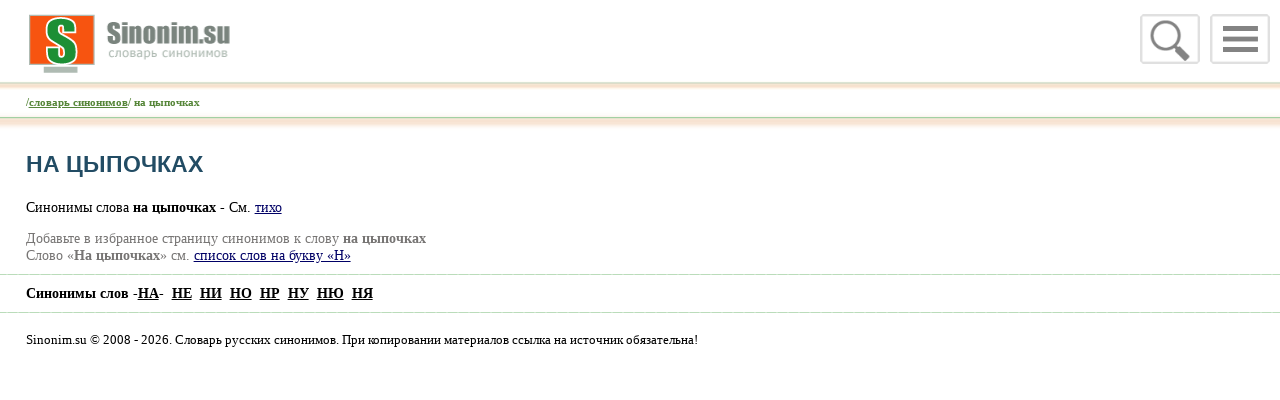

--- FILE ---
content_type: text/html
request_url: https://sinonim.su/word_s-84573.html
body_size: 2177
content:
<HTML><HEAD><TITLE>На цыпочках. Синонимы к слову На цыпочках</TITLE><META NAME="Description" CONTENT="Синонимы слова на цыпочках -   Cм. тихо">
<meta charset="windows-1251"><html lang="ru"><meta name = "viewport" content = "width=device-width, initial-scale=1"><link rel="icon" href="/favicon.ico" type="image/x-icon"><link rel="shortcut icon" href="/favicon.ico" type="image/x-icon"><meta name="theme-color" content="#878986">
 <link rel="stylesheet" href="/css/normalize.css"><link rel="stylesheet" href="/css/pushy.css?2"><link rel="stylesheet" href="/css/newsinonim.css"><script src="/css/jquery.min.js"></script><script src="/css/sform.js"></script>
</head>
<BODY BGCOLOR="#FFFFFF" leftmargin="0" topmargin="0" marginwidth="0" marginheight="0">
<div id=mobile>
<!-- Right menu -->
        <nav class="pushy pushy-right">
            <ul>
                <li class="pushy-link"><A HREF="/" target="_top">Словарь синонимов</A></li>
<li class=pushy-link><A HREF="/dict_letter-%C0.html" target="_top">А</A></li><li class=pushy-link><A HREF="/dict_letter-%C1.html" target="_top">Б</A></li><li class=pushy-link><A HREF="/dict_letter-%C2.html" target="_top">В</A></li><li class=pushy-link><A HREF="/dict_letter-%C3.html" target="_top">Г</A></li><li class=pushy-link><A HREF="/dict_letter-%C4.html" target="_top">Д</A></li><li class=pushy-link><A HREF="/dict_letter-%C5.html" target="_top">Е</A></li><li class=pushy-link><A HREF="/dict_letter-%C6.html" target="_top">Ж</A></li><li class=pushy-link><A HREF="/dict_letter-%C7.html" target="_top">З</A></li><li class=pushy-link><A HREF="/dict_letter-%C8.html" target="_top">И</A></li><li class=pushy-link><A HREF="/dict_letter-%C9.html" target="_top">Й</A></li><li class=pushy-link><A HREF="/dict_letter-%CA.html" target="_top">К</A></li><li class=pushy-link><A HREF="/dict_letter-%CB.html" target="_top">Л</A></li><li class=pushy-link><A HREF="/dict_letter-%CC.html" target="_top">М</A></li><li class=pushy-link><A HREF="/dict_letter-%CD.html" target="_top">-<b>Н</b>-</A></li><li class=pushy-link><A HREF="/dict_letter-%CE.html" target="_top">О</A></li><li class=pushy-link><A HREF="/dict_letter-%CF.html" target="_top">П</A></li><li class=pushy-link><A HREF="/dict_letter-%D0.html" target="_top">Р</A></li><li class=pushy-link><A HREF="/dict_letter-%D1.html" target="_top">С</A></li><li class=pushy-link><A HREF="/dict_letter-%D2.html" target="_top">Т</A></li><li class=pushy-link><A HREF="/dict_letter-%D3.html" target="_top">У</A></li><li class=pushy-link><A HREF="/dict_letter-%D4.html" target="_top">Ф</A></li><li class=pushy-link><A HREF="/dict_letter-%D5.html" target="_top">Х</A></li><li class=pushy-link><A HREF="/dict_letter-%D6.html" target="_top">Ц</A></li><li class=pushy-link><A HREF="/dict_letter-%D7.html" target="_top">Ч</A></li><li class=pushy-link><A HREF="/dict_letter-%D8.html" target="_top">Ш</A></li><li class=pushy-link><A HREF="/dict_letter-%D9.html" target="_top">Щ</A></li><li class=pushy-link><A HREF="/dict_letter-%DD.html" target="_top">Э</A></li><li class=pushy-link><A HREF="/dict_letter-%DE.html" target="_top">Ю</A></li><li class=pushy-link><A HREF="/dict_letter-%DF.html" target="_top">Я</A></li>
<li class="pushy-link"><A HREF="/contact_us.html" target="_top">Контакты</A></li>
			</ul>
        </nav>
<!-- Site Overlay -->
<div class="site-overlay"></div>
<div id=mhead>
<!-- Menu Button -->
<div class="menu-btn"><IMG SRC="/images/mobile/menu.png" alt="" width="60"  border="0"></div>
<div class="menu-search" id=msearch><a href="javascript:onoff('div_s'); onoff('titlem'); onoff('msearch');"><IMG id=icon_lupa SRC="/images/mobile/lupa.png" alt="" width="60" border="0"></a></div>
<div id="div_s" style="display:none;">
<FORM METHOD=get ACTION="/">
<div style="float:right"><INPUT TYPE="image" SRC="/images/mobile/lupa.png" ></div>
<div style="float:right; padding:1px 2px 2px 2px"><input type="text" name="f" id="find"  onFocus="if(this.value=='')this.value='';" value="" style="font-size: 3.3em; border:2px solid #E0E0E0; width:50vw"></div>
<INPUT TYPE="hidden"  name=action value=q>  
</FORM>
</div>
<div id=titlem onclick="location.href='https://sinonim.su';">&nbsp;</div>
</div>
<div id=top_line>/<A HREF="/">словарь синонимов</A>/  на цыпочках </div>
<div id="contecst"  style="width:96vw; padding:0 2vw">
<div id="yandex_rtb_R-A-249791-2"></div>

<h1>На цыпочках</h1>
<p>Синонимы слова <strong>на цыпочках</strong> -    Cм. <a href="/base_p-%F2%E8%F5%EE.html">тихо</a></p>
<div id=favorit>Добавьте в избранное страницу синонимов к слову <B>на цыпочках</B><br>Слово «<strong>На цыпочках</strong>» см. <A HREF='/dict_letter-%CD.html'>список слов на букву «Н»</A></div>
</div>

<div id=footer_line></div>
<div id=abc>
<div>Синонимы слов -<A HREF=/dict_letter-%CD%C0.html><b>НА</b></A>-&nbsp; <A HREF="/dict_letter-%CD%C5.html" target="_top">НЕ</A>&nbsp; <A HREF="/dict_letter-%CD%C8.html" target="_top">НИ</A>&nbsp; <A HREF="/dict_letter-%CD%CE.html" target="_top">НО</A>&nbsp; <A HREF="/dict_letter-%CD%D0.html" target="_top">НР</A>&nbsp; <A HREF="/dict_letter-%CD%D3.html" target="_top">НУ</A>&nbsp; <A HREF="/dict_letter-%CD%DE.html" target="_top">НЮ</A>&nbsp; <A HREF="/dict_letter-%CD%DF.html" target="_top">НЯ</A>&nbsp;  </div>

</div>
<div id=footer_line></div>
<div id=mfooter>
Sinonim.su © 2008 - 2026. Словарь русских синонимов. При копировании материалов ссылка на источник обязательна!
<script type="text/javascript">document.write("<a rel=nofollow href='http://www.liveinternet.ru/click' target=_blank><img src='//counter.yadro.ru/hit?t45.18;r" + escape(document.referrer) + ((typeof(screen)=="undefined")?"":";s"+screen.width+"*"+screen.height+"*"+(screen.colorDepth?screen.colorDepth:screen.pixelDepth)) + ";u" + escape(document.URL) +";h"+escape(document.title.substring(0,80)) +  ";" + Math.random() + "' border=0 width=10 height=10 alt='' title='LiveInternet'><\/a>")</script>
</div>
<script src="/css/pushy.min.js"></script>


<script type="text/javascript">
    (function(w, d, n, s, t) {
        w[n] = w[n] || [];
        w[n].push(function() {
            Ya.Context.AdvManager.render({
                blockId: "R-A-249791-2",
                renderTo: "yandex_rtb_R-A-249791-2",
                async: true
            });
        });
        t = d.getElementsByTagName("script")[0];
        s = d.createElement("script");
        s.type = "text/javascript";
        s.src = "//an.yandex.ru/system/context.js";
        s.async = true;
        t.parentNode.insertBefore(s, t);
    })(this, this.document, "yandexContextAsyncCallbacks");
</script>


</BODY>
</HTML>